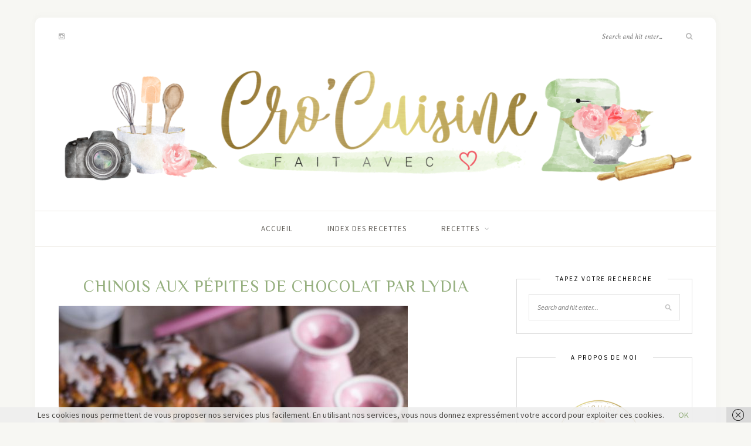

--- FILE ---
content_type: text/html; charset=UTF-8
request_url: https://cro-cuisine.fr/delicieux-chinois-vanille-aux-pepites-de-chocolat/dsc_0023/
body_size: 20240
content:
<!DOCTYPE html>
<html lang="fr-FR">
<head>

	<meta charset="UTF-8">
	<meta http-equiv="X-UA-Compatible" content="IE=edge">
	<meta name="viewport" content="width=device-width, initial-scale=1">

	<link rel="profile" href="http://gmpg.org/xfn/11" />
	
	<link rel="pingback" href="https://cro-cuisine.fr/xmlrpc.php" />

	<style>
#wpadminbar #wp-admin-bar-wccp_free_top_button .ab-icon:before {
	content: "\f160";
	color: #02CA02;
	top: 3px;
}
#wpadminbar #wp-admin-bar-wccp_free_top_button .ab-icon {
	transform: rotate(45deg);
}
</style>
<meta name='robots' content='index, follow, max-image-preview:large, max-snippet:-1, max-video-preview:-1' />

	<!-- This site is optimized with the Yoast SEO plugin v26.7 - https://yoast.com/wordpress/plugins/seo/ -->
	<title>chinois aux pépites de chocolat par lydia - Cuisine et Gourmandises</title>
	<link rel="canonical" href="https://cro-cuisine.fr/delicieux-chinois-vanille-aux-pepites-de-chocolat/dsc_0023/" />
	<meta property="og:locale" content="fr_FR" />
	<meta property="og:type" content="article" />
	<meta property="og:title" content="chinois aux pépites de chocolat par lydia - Cuisine et Gourmandises" />
	<meta property="og:url" content="https://cro-cuisine.fr/delicieux-chinois-vanille-aux-pepites-de-chocolat/dsc_0023/" />
	<meta property="og:site_name" content="Cuisine et Gourmandises" />
	<meta property="article:modified_time" content="2018-12-01T11:35:20+00:00" />
	<meta property="og:image" content="https://cro-cuisine.fr/delicieux-chinois-vanille-aux-pepites-de-chocolat/dsc_0023" />
	<meta property="og:image:width" content="686" />
	<meta property="og:image:height" content="1000" />
	<meta property="og:image:type" content="image/jpeg" />
	<meta name="twitter:card" content="summary_large_image" />
	<script type="application/ld+json" class="yoast-schema-graph">{"@context":"https://schema.org","@graph":[{"@type":"WebPage","@id":"https://cro-cuisine.fr/delicieux-chinois-vanille-aux-pepites-de-chocolat/dsc_0023/","url":"https://cro-cuisine.fr/delicieux-chinois-vanille-aux-pepites-de-chocolat/dsc_0023/","name":"chinois aux pépites de chocolat par lydia - Cuisine et Gourmandises","isPartOf":{"@id":"https://cro-cuisine.fr/#website"},"primaryImageOfPage":{"@id":"https://cro-cuisine.fr/delicieux-chinois-vanille-aux-pepites-de-chocolat/dsc_0023/#primaryimage"},"image":{"@id":"https://cro-cuisine.fr/delicieux-chinois-vanille-aux-pepites-de-chocolat/dsc_0023/#primaryimage"},"thumbnailUrl":"https://cro-cuisine.fr/wp-content/uploads/2018/02/DSC_0023.jpg","datePublished":"2018-02-22T16:08:09+00:00","dateModified":"2018-12-01T11:35:20+00:00","breadcrumb":{"@id":"https://cro-cuisine.fr/delicieux-chinois-vanille-aux-pepites-de-chocolat/dsc_0023/#breadcrumb"},"inLanguage":"fr-FR","potentialAction":[{"@type":"ReadAction","target":["https://cro-cuisine.fr/delicieux-chinois-vanille-aux-pepites-de-chocolat/dsc_0023/"]}]},{"@type":"ImageObject","inLanguage":"fr-FR","@id":"https://cro-cuisine.fr/delicieux-chinois-vanille-aux-pepites-de-chocolat/dsc_0023/#primaryimage","url":"https://cro-cuisine.fr/wp-content/uploads/2018/02/DSC_0023.jpg","contentUrl":"https://cro-cuisine.fr/wp-content/uploads/2018/02/DSC_0023.jpg","width":686,"height":1000},{"@type":"BreadcrumbList","@id":"https://cro-cuisine.fr/delicieux-chinois-vanille-aux-pepites-de-chocolat/dsc_0023/#breadcrumb","itemListElement":[{"@type":"ListItem","position":1,"name":"Home","item":"https://cro-cuisine.fr/"},{"@type":"ListItem","position":2,"name":"Délicieux chinois vanille aux pépites de chocolat","item":"https://cro-cuisine.fr/delicieux-chinois-vanille-aux-pepites-de-chocolat/"},{"@type":"ListItem","position":3,"name":"chinois aux pépites de chocolat par lydia"}]},{"@type":"WebSite","@id":"https://cro-cuisine.fr/#website","url":"https://cro-cuisine.fr/","name":"Cro&#039;Cuisine","description":"Photographie &amp; Gourmandises","publisher":{"@id":"https://cro-cuisine.fr/#/schema/person/ea7beed8521e157b70efadb022ee9392"},"potentialAction":[{"@type":"SearchAction","target":{"@type":"EntryPoint","urlTemplate":"https://cro-cuisine.fr/?s={search_term_string}"},"query-input":{"@type":"PropertyValueSpecification","valueRequired":true,"valueName":"search_term_string"}}],"inLanguage":"fr-FR"},{"@type":["Person","Organization"],"@id":"https://cro-cuisine.fr/#/schema/person/ea7beed8521e157b70efadb022ee9392","name":"lyly","image":{"@type":"ImageObject","inLanguage":"fr-FR","@id":"https://cro-cuisine.fr/#/schema/person/image/","url":"https://cro-cuisine.fr/wp-content/uploads/2018/02/DSC_0023.jpg","contentUrl":"https://cro-cuisine.fr/wp-content/uploads/2018/02/DSC_0023.jpg","width":686,"height":1000,"caption":"lyly"},"logo":{"@id":"https://cro-cuisine.fr/#/schema/person/image/"}}]}</script>
	<!-- / Yoast SEO plugin. -->


<link rel='dns-prefetch' href='//fonts.googleapis.com' />
<link rel="alternate" type="application/rss+xml" title="Cuisine et Gourmandises &raquo; Flux" href="https://cro-cuisine.fr/feed/" />
<link rel="alternate" type="application/rss+xml" title="Cuisine et Gourmandises &raquo; Flux des commentaires" href="https://cro-cuisine.fr/comments/feed/" />
<link rel="alternate" type="application/rss+xml" title="Cuisine et Gourmandises &raquo; chinois aux pépites de chocolat par lydia Flux des commentaires" href="https://cro-cuisine.fr/delicieux-chinois-vanille-aux-pepites-de-chocolat/dsc_0023/feed/" />
<link rel="alternate" title="oEmbed (JSON)" type="application/json+oembed" href="https://cro-cuisine.fr/wp-json/oembed/1.0/embed?url=https%3A%2F%2Fcro-cuisine.fr%2Fdelicieux-chinois-vanille-aux-pepites-de-chocolat%2Fdsc_0023%2F" />
<link rel="alternate" title="oEmbed (XML)" type="text/xml+oembed" href="https://cro-cuisine.fr/wp-json/oembed/1.0/embed?url=https%3A%2F%2Fcro-cuisine.fr%2Fdelicieux-chinois-vanille-aux-pepites-de-chocolat%2Fdsc_0023%2F&#038;format=xml" />
<style id='wp-img-auto-sizes-contain-inline-css' type='text/css'>
img:is([sizes=auto i],[sizes^="auto," i]){contain-intrinsic-size:3000px 1500px}
/*# sourceURL=wp-img-auto-sizes-contain-inline-css */
</style>
<style id='wp-emoji-styles-inline-css' type='text/css'>

	img.wp-smiley, img.emoji {
		display: inline !important;
		border: none !important;
		box-shadow: none !important;
		height: 1em !important;
		width: 1em !important;
		margin: 0 0.07em !important;
		vertical-align: -0.1em !important;
		background: none !important;
		padding: 0 !important;
	}
/*# sourceURL=wp-emoji-styles-inline-css */
</style>
<style id='wp-block-library-inline-css' type='text/css'>
:root{--wp-block-synced-color:#7a00df;--wp-block-synced-color--rgb:122,0,223;--wp-bound-block-color:var(--wp-block-synced-color);--wp-editor-canvas-background:#ddd;--wp-admin-theme-color:#007cba;--wp-admin-theme-color--rgb:0,124,186;--wp-admin-theme-color-darker-10:#006ba1;--wp-admin-theme-color-darker-10--rgb:0,107,160.5;--wp-admin-theme-color-darker-20:#005a87;--wp-admin-theme-color-darker-20--rgb:0,90,135;--wp-admin-border-width-focus:2px}@media (min-resolution:192dpi){:root{--wp-admin-border-width-focus:1.5px}}.wp-element-button{cursor:pointer}:root .has-very-light-gray-background-color{background-color:#eee}:root .has-very-dark-gray-background-color{background-color:#313131}:root .has-very-light-gray-color{color:#eee}:root .has-very-dark-gray-color{color:#313131}:root .has-vivid-green-cyan-to-vivid-cyan-blue-gradient-background{background:linear-gradient(135deg,#00d084,#0693e3)}:root .has-purple-crush-gradient-background{background:linear-gradient(135deg,#34e2e4,#4721fb 50%,#ab1dfe)}:root .has-hazy-dawn-gradient-background{background:linear-gradient(135deg,#faaca8,#dad0ec)}:root .has-subdued-olive-gradient-background{background:linear-gradient(135deg,#fafae1,#67a671)}:root .has-atomic-cream-gradient-background{background:linear-gradient(135deg,#fdd79a,#004a59)}:root .has-nightshade-gradient-background{background:linear-gradient(135deg,#330968,#31cdcf)}:root .has-midnight-gradient-background{background:linear-gradient(135deg,#020381,#2874fc)}:root{--wp--preset--font-size--normal:16px;--wp--preset--font-size--huge:42px}.has-regular-font-size{font-size:1em}.has-larger-font-size{font-size:2.625em}.has-normal-font-size{font-size:var(--wp--preset--font-size--normal)}.has-huge-font-size{font-size:var(--wp--preset--font-size--huge)}.has-text-align-center{text-align:center}.has-text-align-left{text-align:left}.has-text-align-right{text-align:right}.has-fit-text{white-space:nowrap!important}#end-resizable-editor-section{display:none}.aligncenter{clear:both}.items-justified-left{justify-content:flex-start}.items-justified-center{justify-content:center}.items-justified-right{justify-content:flex-end}.items-justified-space-between{justify-content:space-between}.screen-reader-text{border:0;clip-path:inset(50%);height:1px;margin:-1px;overflow:hidden;padding:0;position:absolute;width:1px;word-wrap:normal!important}.screen-reader-text:focus{background-color:#ddd;clip-path:none;color:#444;display:block;font-size:1em;height:auto;left:5px;line-height:normal;padding:15px 23px 14px;text-decoration:none;top:5px;width:auto;z-index:100000}html :where(.has-border-color){border-style:solid}html :where([style*=border-top-color]){border-top-style:solid}html :where([style*=border-right-color]){border-right-style:solid}html :where([style*=border-bottom-color]){border-bottom-style:solid}html :where([style*=border-left-color]){border-left-style:solid}html :where([style*=border-width]){border-style:solid}html :where([style*=border-top-width]){border-top-style:solid}html :where([style*=border-right-width]){border-right-style:solid}html :where([style*=border-bottom-width]){border-bottom-style:solid}html :where([style*=border-left-width]){border-left-style:solid}html :where(img[class*=wp-image-]){height:auto;max-width:100%}:where(figure){margin:0 0 1em}html :where(.is-position-sticky){--wp-admin--admin-bar--position-offset:var(--wp-admin--admin-bar--height,0px)}@media screen and (max-width:600px){html :where(.is-position-sticky){--wp-admin--admin-bar--position-offset:0px}}

/*# sourceURL=wp-block-library-inline-css */
</style><style id='wp-block-gallery-inline-css' type='text/css'>
.blocks-gallery-grid:not(.has-nested-images),.wp-block-gallery:not(.has-nested-images){display:flex;flex-wrap:wrap;list-style-type:none;margin:0;padding:0}.blocks-gallery-grid:not(.has-nested-images) .blocks-gallery-image,.blocks-gallery-grid:not(.has-nested-images) .blocks-gallery-item,.wp-block-gallery:not(.has-nested-images) .blocks-gallery-image,.wp-block-gallery:not(.has-nested-images) .blocks-gallery-item{display:flex;flex-direction:column;flex-grow:1;justify-content:center;margin:0 1em 1em 0;position:relative;width:calc(50% - 1em)}.blocks-gallery-grid:not(.has-nested-images) .blocks-gallery-image:nth-of-type(2n),.blocks-gallery-grid:not(.has-nested-images) .blocks-gallery-item:nth-of-type(2n),.wp-block-gallery:not(.has-nested-images) .blocks-gallery-image:nth-of-type(2n),.wp-block-gallery:not(.has-nested-images) .blocks-gallery-item:nth-of-type(2n){margin-right:0}.blocks-gallery-grid:not(.has-nested-images) .blocks-gallery-image figure,.blocks-gallery-grid:not(.has-nested-images) .blocks-gallery-item figure,.wp-block-gallery:not(.has-nested-images) .blocks-gallery-image figure,.wp-block-gallery:not(.has-nested-images) .blocks-gallery-item figure{align-items:flex-end;display:flex;height:100%;justify-content:flex-start;margin:0}.blocks-gallery-grid:not(.has-nested-images) .blocks-gallery-image img,.blocks-gallery-grid:not(.has-nested-images) .blocks-gallery-item img,.wp-block-gallery:not(.has-nested-images) .blocks-gallery-image img,.wp-block-gallery:not(.has-nested-images) .blocks-gallery-item img{display:block;height:auto;max-width:100%;width:auto}.blocks-gallery-grid:not(.has-nested-images) .blocks-gallery-image figcaption,.blocks-gallery-grid:not(.has-nested-images) .blocks-gallery-item figcaption,.wp-block-gallery:not(.has-nested-images) .blocks-gallery-image figcaption,.wp-block-gallery:not(.has-nested-images) .blocks-gallery-item figcaption{background:linear-gradient(0deg,#000000b3,#0000004d 70%,#0000);bottom:0;box-sizing:border-box;color:#fff;font-size:.8em;margin:0;max-height:100%;overflow:auto;padding:3em .77em .7em;position:absolute;text-align:center;width:100%;z-index:2}.blocks-gallery-grid:not(.has-nested-images) .blocks-gallery-image figcaption img,.blocks-gallery-grid:not(.has-nested-images) .blocks-gallery-item figcaption img,.wp-block-gallery:not(.has-nested-images) .blocks-gallery-image figcaption img,.wp-block-gallery:not(.has-nested-images) .blocks-gallery-item figcaption img{display:inline}.blocks-gallery-grid:not(.has-nested-images) figcaption,.wp-block-gallery:not(.has-nested-images) figcaption{flex-grow:1}.blocks-gallery-grid:not(.has-nested-images).is-cropped .blocks-gallery-image a,.blocks-gallery-grid:not(.has-nested-images).is-cropped .blocks-gallery-image img,.blocks-gallery-grid:not(.has-nested-images).is-cropped .blocks-gallery-item a,.blocks-gallery-grid:not(.has-nested-images).is-cropped .blocks-gallery-item img,.wp-block-gallery:not(.has-nested-images).is-cropped .blocks-gallery-image a,.wp-block-gallery:not(.has-nested-images).is-cropped .blocks-gallery-image img,.wp-block-gallery:not(.has-nested-images).is-cropped .blocks-gallery-item a,.wp-block-gallery:not(.has-nested-images).is-cropped .blocks-gallery-item img{flex:1;height:100%;object-fit:cover;width:100%}.blocks-gallery-grid:not(.has-nested-images).columns-1 .blocks-gallery-image,.blocks-gallery-grid:not(.has-nested-images).columns-1 .blocks-gallery-item,.wp-block-gallery:not(.has-nested-images).columns-1 .blocks-gallery-image,.wp-block-gallery:not(.has-nested-images).columns-1 .blocks-gallery-item{margin-right:0;width:100%}@media (min-width:600px){.blocks-gallery-grid:not(.has-nested-images).columns-3 .blocks-gallery-image,.blocks-gallery-grid:not(.has-nested-images).columns-3 .blocks-gallery-item,.wp-block-gallery:not(.has-nested-images).columns-3 .blocks-gallery-image,.wp-block-gallery:not(.has-nested-images).columns-3 .blocks-gallery-item{margin-right:1em;width:calc(33.33333% - .66667em)}.blocks-gallery-grid:not(.has-nested-images).columns-4 .blocks-gallery-image,.blocks-gallery-grid:not(.has-nested-images).columns-4 .blocks-gallery-item,.wp-block-gallery:not(.has-nested-images).columns-4 .blocks-gallery-image,.wp-block-gallery:not(.has-nested-images).columns-4 .blocks-gallery-item{margin-right:1em;width:calc(25% - .75em)}.blocks-gallery-grid:not(.has-nested-images).columns-5 .blocks-gallery-image,.blocks-gallery-grid:not(.has-nested-images).columns-5 .blocks-gallery-item,.wp-block-gallery:not(.has-nested-images).columns-5 .blocks-gallery-image,.wp-block-gallery:not(.has-nested-images).columns-5 .blocks-gallery-item{margin-right:1em;width:calc(20% - .8em)}.blocks-gallery-grid:not(.has-nested-images).columns-6 .blocks-gallery-image,.blocks-gallery-grid:not(.has-nested-images).columns-6 .blocks-gallery-item,.wp-block-gallery:not(.has-nested-images).columns-6 .blocks-gallery-image,.wp-block-gallery:not(.has-nested-images).columns-6 .blocks-gallery-item{margin-right:1em;width:calc(16.66667% - .83333em)}.blocks-gallery-grid:not(.has-nested-images).columns-7 .blocks-gallery-image,.blocks-gallery-grid:not(.has-nested-images).columns-7 .blocks-gallery-item,.wp-block-gallery:not(.has-nested-images).columns-7 .blocks-gallery-image,.wp-block-gallery:not(.has-nested-images).columns-7 .blocks-gallery-item{margin-right:1em;width:calc(14.28571% - .85714em)}.blocks-gallery-grid:not(.has-nested-images).columns-8 .blocks-gallery-image,.blocks-gallery-grid:not(.has-nested-images).columns-8 .blocks-gallery-item,.wp-block-gallery:not(.has-nested-images).columns-8 .blocks-gallery-image,.wp-block-gallery:not(.has-nested-images).columns-8 .blocks-gallery-item{margin-right:1em;width:calc(12.5% - .875em)}.blocks-gallery-grid:not(.has-nested-images).columns-1 .blocks-gallery-image:nth-of-type(1n),.blocks-gallery-grid:not(.has-nested-images).columns-1 .blocks-gallery-item:nth-of-type(1n),.blocks-gallery-grid:not(.has-nested-images).columns-2 .blocks-gallery-image:nth-of-type(2n),.blocks-gallery-grid:not(.has-nested-images).columns-2 .blocks-gallery-item:nth-of-type(2n),.blocks-gallery-grid:not(.has-nested-images).columns-3 .blocks-gallery-image:nth-of-type(3n),.blocks-gallery-grid:not(.has-nested-images).columns-3 .blocks-gallery-item:nth-of-type(3n),.blocks-gallery-grid:not(.has-nested-images).columns-4 .blocks-gallery-image:nth-of-type(4n),.blocks-gallery-grid:not(.has-nested-images).columns-4 .blocks-gallery-item:nth-of-type(4n),.blocks-gallery-grid:not(.has-nested-images).columns-5 .blocks-gallery-image:nth-of-type(5n),.blocks-gallery-grid:not(.has-nested-images).columns-5 .blocks-gallery-item:nth-of-type(5n),.blocks-gallery-grid:not(.has-nested-images).columns-6 .blocks-gallery-image:nth-of-type(6n),.blocks-gallery-grid:not(.has-nested-images).columns-6 .blocks-gallery-item:nth-of-type(6n),.blocks-gallery-grid:not(.has-nested-images).columns-7 .blocks-gallery-image:nth-of-type(7n),.blocks-gallery-grid:not(.has-nested-images).columns-7 .blocks-gallery-item:nth-of-type(7n),.blocks-gallery-grid:not(.has-nested-images).columns-8 .blocks-gallery-image:nth-of-type(8n),.blocks-gallery-grid:not(.has-nested-images).columns-8 .blocks-gallery-item:nth-of-type(8n),.wp-block-gallery:not(.has-nested-images).columns-1 .blocks-gallery-image:nth-of-type(1n),.wp-block-gallery:not(.has-nested-images).columns-1 .blocks-gallery-item:nth-of-type(1n),.wp-block-gallery:not(.has-nested-images).columns-2 .blocks-gallery-image:nth-of-type(2n),.wp-block-gallery:not(.has-nested-images).columns-2 .blocks-gallery-item:nth-of-type(2n),.wp-block-gallery:not(.has-nested-images).columns-3 .blocks-gallery-image:nth-of-type(3n),.wp-block-gallery:not(.has-nested-images).columns-3 .blocks-gallery-item:nth-of-type(3n),.wp-block-gallery:not(.has-nested-images).columns-4 .blocks-gallery-image:nth-of-type(4n),.wp-block-gallery:not(.has-nested-images).columns-4 .blocks-gallery-item:nth-of-type(4n),.wp-block-gallery:not(.has-nested-images).columns-5 .blocks-gallery-image:nth-of-type(5n),.wp-block-gallery:not(.has-nested-images).columns-5 .blocks-gallery-item:nth-of-type(5n),.wp-block-gallery:not(.has-nested-images).columns-6 .blocks-gallery-image:nth-of-type(6n),.wp-block-gallery:not(.has-nested-images).columns-6 .blocks-gallery-item:nth-of-type(6n),.wp-block-gallery:not(.has-nested-images).columns-7 .blocks-gallery-image:nth-of-type(7n),.wp-block-gallery:not(.has-nested-images).columns-7 .blocks-gallery-item:nth-of-type(7n),.wp-block-gallery:not(.has-nested-images).columns-8 .blocks-gallery-image:nth-of-type(8n),.wp-block-gallery:not(.has-nested-images).columns-8 .blocks-gallery-item:nth-of-type(8n){margin-right:0}}.blocks-gallery-grid:not(.has-nested-images) .blocks-gallery-image:last-child,.blocks-gallery-grid:not(.has-nested-images) .blocks-gallery-item:last-child,.wp-block-gallery:not(.has-nested-images) .blocks-gallery-image:last-child,.wp-block-gallery:not(.has-nested-images) .blocks-gallery-item:last-child{margin-right:0}.blocks-gallery-grid:not(.has-nested-images).alignleft,.blocks-gallery-grid:not(.has-nested-images).alignright,.wp-block-gallery:not(.has-nested-images).alignleft,.wp-block-gallery:not(.has-nested-images).alignright{max-width:420px;width:100%}.blocks-gallery-grid:not(.has-nested-images).aligncenter .blocks-gallery-item figure,.wp-block-gallery:not(.has-nested-images).aligncenter .blocks-gallery-item figure{justify-content:center}.wp-block-gallery:not(.is-cropped) .blocks-gallery-item{align-self:flex-start}figure.wp-block-gallery.has-nested-images{align-items:normal}.wp-block-gallery.has-nested-images figure.wp-block-image:not(#individual-image){margin:0;width:calc(50% - var(--wp--style--unstable-gallery-gap, 16px)/2)}.wp-block-gallery.has-nested-images figure.wp-block-image{box-sizing:border-box;display:flex;flex-direction:column;flex-grow:1;justify-content:center;max-width:100%;position:relative}.wp-block-gallery.has-nested-images figure.wp-block-image>a,.wp-block-gallery.has-nested-images figure.wp-block-image>div{flex-direction:column;flex-grow:1;margin:0}.wp-block-gallery.has-nested-images figure.wp-block-image img{display:block;height:auto;max-width:100%!important;width:auto}.wp-block-gallery.has-nested-images figure.wp-block-image figcaption,.wp-block-gallery.has-nested-images figure.wp-block-image:has(figcaption):before{bottom:0;left:0;max-height:100%;position:absolute;right:0}.wp-block-gallery.has-nested-images figure.wp-block-image:has(figcaption):before{backdrop-filter:blur(3px);content:"";height:100%;-webkit-mask-image:linear-gradient(0deg,#000 20%,#0000);mask-image:linear-gradient(0deg,#000 20%,#0000);max-height:40%;pointer-events:none}.wp-block-gallery.has-nested-images figure.wp-block-image figcaption{box-sizing:border-box;color:#fff;font-size:13px;margin:0;overflow:auto;padding:1em;text-align:center;text-shadow:0 0 1.5px #000}.wp-block-gallery.has-nested-images figure.wp-block-image figcaption::-webkit-scrollbar{height:12px;width:12px}.wp-block-gallery.has-nested-images figure.wp-block-image figcaption::-webkit-scrollbar-track{background-color:initial}.wp-block-gallery.has-nested-images figure.wp-block-image figcaption::-webkit-scrollbar-thumb{background-clip:padding-box;background-color:initial;border:3px solid #0000;border-radius:8px}.wp-block-gallery.has-nested-images figure.wp-block-image figcaption:focus-within::-webkit-scrollbar-thumb,.wp-block-gallery.has-nested-images figure.wp-block-image figcaption:focus::-webkit-scrollbar-thumb,.wp-block-gallery.has-nested-images figure.wp-block-image figcaption:hover::-webkit-scrollbar-thumb{background-color:#fffc}.wp-block-gallery.has-nested-images figure.wp-block-image figcaption{scrollbar-color:#0000 #0000;scrollbar-gutter:stable both-edges;scrollbar-width:thin}.wp-block-gallery.has-nested-images figure.wp-block-image figcaption:focus,.wp-block-gallery.has-nested-images figure.wp-block-image figcaption:focus-within,.wp-block-gallery.has-nested-images figure.wp-block-image figcaption:hover{scrollbar-color:#fffc #0000}.wp-block-gallery.has-nested-images figure.wp-block-image figcaption{will-change:transform}@media (hover:none){.wp-block-gallery.has-nested-images figure.wp-block-image figcaption{scrollbar-color:#fffc #0000}}.wp-block-gallery.has-nested-images figure.wp-block-image figcaption{background:linear-gradient(0deg,#0006,#0000)}.wp-block-gallery.has-nested-images figure.wp-block-image figcaption img{display:inline}.wp-block-gallery.has-nested-images figure.wp-block-image figcaption a{color:inherit}.wp-block-gallery.has-nested-images figure.wp-block-image.has-custom-border img{box-sizing:border-box}.wp-block-gallery.has-nested-images figure.wp-block-image.has-custom-border>a,.wp-block-gallery.has-nested-images figure.wp-block-image.has-custom-border>div,.wp-block-gallery.has-nested-images figure.wp-block-image.is-style-rounded>a,.wp-block-gallery.has-nested-images figure.wp-block-image.is-style-rounded>div{flex:1 1 auto}.wp-block-gallery.has-nested-images figure.wp-block-image.has-custom-border figcaption,.wp-block-gallery.has-nested-images figure.wp-block-image.is-style-rounded figcaption{background:none;color:inherit;flex:initial;margin:0;padding:10px 10px 9px;position:relative;text-shadow:none}.wp-block-gallery.has-nested-images figure.wp-block-image.has-custom-border:before,.wp-block-gallery.has-nested-images figure.wp-block-image.is-style-rounded:before{content:none}.wp-block-gallery.has-nested-images figcaption{flex-basis:100%;flex-grow:1;text-align:center}.wp-block-gallery.has-nested-images:not(.is-cropped) figure.wp-block-image:not(#individual-image){margin-bottom:auto;margin-top:0}.wp-block-gallery.has-nested-images.is-cropped figure.wp-block-image:not(#individual-image){align-self:inherit}.wp-block-gallery.has-nested-images.is-cropped figure.wp-block-image:not(#individual-image)>a,.wp-block-gallery.has-nested-images.is-cropped figure.wp-block-image:not(#individual-image)>div:not(.components-drop-zone){display:flex}.wp-block-gallery.has-nested-images.is-cropped figure.wp-block-image:not(#individual-image) a,.wp-block-gallery.has-nested-images.is-cropped figure.wp-block-image:not(#individual-image) img{flex:1 0 0%;height:100%;object-fit:cover;width:100%}.wp-block-gallery.has-nested-images.columns-1 figure.wp-block-image:not(#individual-image){width:100%}@media (min-width:600px){.wp-block-gallery.has-nested-images.columns-3 figure.wp-block-image:not(#individual-image){width:calc(33.33333% - var(--wp--style--unstable-gallery-gap, 16px)*.66667)}.wp-block-gallery.has-nested-images.columns-4 figure.wp-block-image:not(#individual-image){width:calc(25% - var(--wp--style--unstable-gallery-gap, 16px)*.75)}.wp-block-gallery.has-nested-images.columns-5 figure.wp-block-image:not(#individual-image){width:calc(20% - var(--wp--style--unstable-gallery-gap, 16px)*.8)}.wp-block-gallery.has-nested-images.columns-6 figure.wp-block-image:not(#individual-image){width:calc(16.66667% - var(--wp--style--unstable-gallery-gap, 16px)*.83333)}.wp-block-gallery.has-nested-images.columns-7 figure.wp-block-image:not(#individual-image){width:calc(14.28571% - var(--wp--style--unstable-gallery-gap, 16px)*.85714)}.wp-block-gallery.has-nested-images.columns-8 figure.wp-block-image:not(#individual-image){width:calc(12.5% - var(--wp--style--unstable-gallery-gap, 16px)*.875)}.wp-block-gallery.has-nested-images.columns-default figure.wp-block-image:not(#individual-image){width:calc(33.33% - var(--wp--style--unstable-gallery-gap, 16px)*.66667)}.wp-block-gallery.has-nested-images.columns-default figure.wp-block-image:not(#individual-image):first-child:nth-last-child(2),.wp-block-gallery.has-nested-images.columns-default figure.wp-block-image:not(#individual-image):first-child:nth-last-child(2)~figure.wp-block-image:not(#individual-image){width:calc(50% - var(--wp--style--unstable-gallery-gap, 16px)*.5)}.wp-block-gallery.has-nested-images.columns-default figure.wp-block-image:not(#individual-image):first-child:last-child{width:100%}}.wp-block-gallery.has-nested-images.alignleft,.wp-block-gallery.has-nested-images.alignright{max-width:420px;width:100%}.wp-block-gallery.has-nested-images.aligncenter{justify-content:center}
/*# sourceURL=https://cro-cuisine.fr/wp-includes/blocks/gallery/style.min.css */
</style>
<style id='global-styles-inline-css' type='text/css'>
:root{--wp--preset--aspect-ratio--square: 1;--wp--preset--aspect-ratio--4-3: 4/3;--wp--preset--aspect-ratio--3-4: 3/4;--wp--preset--aspect-ratio--3-2: 3/2;--wp--preset--aspect-ratio--2-3: 2/3;--wp--preset--aspect-ratio--16-9: 16/9;--wp--preset--aspect-ratio--9-16: 9/16;--wp--preset--color--black: #000000;--wp--preset--color--cyan-bluish-gray: #abb8c3;--wp--preset--color--white: #ffffff;--wp--preset--color--pale-pink: #f78da7;--wp--preset--color--vivid-red: #cf2e2e;--wp--preset--color--luminous-vivid-orange: #ff6900;--wp--preset--color--luminous-vivid-amber: #fcb900;--wp--preset--color--light-green-cyan: #7bdcb5;--wp--preset--color--vivid-green-cyan: #00d084;--wp--preset--color--pale-cyan-blue: #8ed1fc;--wp--preset--color--vivid-cyan-blue: #0693e3;--wp--preset--color--vivid-purple: #9b51e0;--wp--preset--gradient--vivid-cyan-blue-to-vivid-purple: linear-gradient(135deg,rgb(6,147,227) 0%,rgb(155,81,224) 100%);--wp--preset--gradient--light-green-cyan-to-vivid-green-cyan: linear-gradient(135deg,rgb(122,220,180) 0%,rgb(0,208,130) 100%);--wp--preset--gradient--luminous-vivid-amber-to-luminous-vivid-orange: linear-gradient(135deg,rgb(252,185,0) 0%,rgb(255,105,0) 100%);--wp--preset--gradient--luminous-vivid-orange-to-vivid-red: linear-gradient(135deg,rgb(255,105,0) 0%,rgb(207,46,46) 100%);--wp--preset--gradient--very-light-gray-to-cyan-bluish-gray: linear-gradient(135deg,rgb(238,238,238) 0%,rgb(169,184,195) 100%);--wp--preset--gradient--cool-to-warm-spectrum: linear-gradient(135deg,rgb(74,234,220) 0%,rgb(151,120,209) 20%,rgb(207,42,186) 40%,rgb(238,44,130) 60%,rgb(251,105,98) 80%,rgb(254,248,76) 100%);--wp--preset--gradient--blush-light-purple: linear-gradient(135deg,rgb(255,206,236) 0%,rgb(152,150,240) 100%);--wp--preset--gradient--blush-bordeaux: linear-gradient(135deg,rgb(254,205,165) 0%,rgb(254,45,45) 50%,rgb(107,0,62) 100%);--wp--preset--gradient--luminous-dusk: linear-gradient(135deg,rgb(255,203,112) 0%,rgb(199,81,192) 50%,rgb(65,88,208) 100%);--wp--preset--gradient--pale-ocean: linear-gradient(135deg,rgb(255,245,203) 0%,rgb(182,227,212) 50%,rgb(51,167,181) 100%);--wp--preset--gradient--electric-grass: linear-gradient(135deg,rgb(202,248,128) 0%,rgb(113,206,126) 100%);--wp--preset--gradient--midnight: linear-gradient(135deg,rgb(2,3,129) 0%,rgb(40,116,252) 100%);--wp--preset--font-size--small: 13px;--wp--preset--font-size--medium: 20px;--wp--preset--font-size--large: 36px;--wp--preset--font-size--x-large: 42px;--wp--preset--spacing--20: 0.44rem;--wp--preset--spacing--30: 0.67rem;--wp--preset--spacing--40: 1rem;--wp--preset--spacing--50: 1.5rem;--wp--preset--spacing--60: 2.25rem;--wp--preset--spacing--70: 3.38rem;--wp--preset--spacing--80: 5.06rem;--wp--preset--shadow--natural: 6px 6px 9px rgba(0, 0, 0, 0.2);--wp--preset--shadow--deep: 12px 12px 50px rgba(0, 0, 0, 0.4);--wp--preset--shadow--sharp: 6px 6px 0px rgba(0, 0, 0, 0.2);--wp--preset--shadow--outlined: 6px 6px 0px -3px rgb(255, 255, 255), 6px 6px rgb(0, 0, 0);--wp--preset--shadow--crisp: 6px 6px 0px rgb(0, 0, 0);}:where(.is-layout-flex){gap: 0.5em;}:where(.is-layout-grid){gap: 0.5em;}body .is-layout-flex{display: flex;}.is-layout-flex{flex-wrap: wrap;align-items: center;}.is-layout-flex > :is(*, div){margin: 0;}body .is-layout-grid{display: grid;}.is-layout-grid > :is(*, div){margin: 0;}:where(.wp-block-columns.is-layout-flex){gap: 2em;}:where(.wp-block-columns.is-layout-grid){gap: 2em;}:where(.wp-block-post-template.is-layout-flex){gap: 1.25em;}:where(.wp-block-post-template.is-layout-grid){gap: 1.25em;}.has-black-color{color: var(--wp--preset--color--black) !important;}.has-cyan-bluish-gray-color{color: var(--wp--preset--color--cyan-bluish-gray) !important;}.has-white-color{color: var(--wp--preset--color--white) !important;}.has-pale-pink-color{color: var(--wp--preset--color--pale-pink) !important;}.has-vivid-red-color{color: var(--wp--preset--color--vivid-red) !important;}.has-luminous-vivid-orange-color{color: var(--wp--preset--color--luminous-vivid-orange) !important;}.has-luminous-vivid-amber-color{color: var(--wp--preset--color--luminous-vivid-amber) !important;}.has-light-green-cyan-color{color: var(--wp--preset--color--light-green-cyan) !important;}.has-vivid-green-cyan-color{color: var(--wp--preset--color--vivid-green-cyan) !important;}.has-pale-cyan-blue-color{color: var(--wp--preset--color--pale-cyan-blue) !important;}.has-vivid-cyan-blue-color{color: var(--wp--preset--color--vivid-cyan-blue) !important;}.has-vivid-purple-color{color: var(--wp--preset--color--vivid-purple) !important;}.has-black-background-color{background-color: var(--wp--preset--color--black) !important;}.has-cyan-bluish-gray-background-color{background-color: var(--wp--preset--color--cyan-bluish-gray) !important;}.has-white-background-color{background-color: var(--wp--preset--color--white) !important;}.has-pale-pink-background-color{background-color: var(--wp--preset--color--pale-pink) !important;}.has-vivid-red-background-color{background-color: var(--wp--preset--color--vivid-red) !important;}.has-luminous-vivid-orange-background-color{background-color: var(--wp--preset--color--luminous-vivid-orange) !important;}.has-luminous-vivid-amber-background-color{background-color: var(--wp--preset--color--luminous-vivid-amber) !important;}.has-light-green-cyan-background-color{background-color: var(--wp--preset--color--light-green-cyan) !important;}.has-vivid-green-cyan-background-color{background-color: var(--wp--preset--color--vivid-green-cyan) !important;}.has-pale-cyan-blue-background-color{background-color: var(--wp--preset--color--pale-cyan-blue) !important;}.has-vivid-cyan-blue-background-color{background-color: var(--wp--preset--color--vivid-cyan-blue) !important;}.has-vivid-purple-background-color{background-color: var(--wp--preset--color--vivid-purple) !important;}.has-black-border-color{border-color: var(--wp--preset--color--black) !important;}.has-cyan-bluish-gray-border-color{border-color: var(--wp--preset--color--cyan-bluish-gray) !important;}.has-white-border-color{border-color: var(--wp--preset--color--white) !important;}.has-pale-pink-border-color{border-color: var(--wp--preset--color--pale-pink) !important;}.has-vivid-red-border-color{border-color: var(--wp--preset--color--vivid-red) !important;}.has-luminous-vivid-orange-border-color{border-color: var(--wp--preset--color--luminous-vivid-orange) !important;}.has-luminous-vivid-amber-border-color{border-color: var(--wp--preset--color--luminous-vivid-amber) !important;}.has-light-green-cyan-border-color{border-color: var(--wp--preset--color--light-green-cyan) !important;}.has-vivid-green-cyan-border-color{border-color: var(--wp--preset--color--vivid-green-cyan) !important;}.has-pale-cyan-blue-border-color{border-color: var(--wp--preset--color--pale-cyan-blue) !important;}.has-vivid-cyan-blue-border-color{border-color: var(--wp--preset--color--vivid-cyan-blue) !important;}.has-vivid-purple-border-color{border-color: var(--wp--preset--color--vivid-purple) !important;}.has-vivid-cyan-blue-to-vivid-purple-gradient-background{background: var(--wp--preset--gradient--vivid-cyan-blue-to-vivid-purple) !important;}.has-light-green-cyan-to-vivid-green-cyan-gradient-background{background: var(--wp--preset--gradient--light-green-cyan-to-vivid-green-cyan) !important;}.has-luminous-vivid-amber-to-luminous-vivid-orange-gradient-background{background: var(--wp--preset--gradient--luminous-vivid-amber-to-luminous-vivid-orange) !important;}.has-luminous-vivid-orange-to-vivid-red-gradient-background{background: var(--wp--preset--gradient--luminous-vivid-orange-to-vivid-red) !important;}.has-very-light-gray-to-cyan-bluish-gray-gradient-background{background: var(--wp--preset--gradient--very-light-gray-to-cyan-bluish-gray) !important;}.has-cool-to-warm-spectrum-gradient-background{background: var(--wp--preset--gradient--cool-to-warm-spectrum) !important;}.has-blush-light-purple-gradient-background{background: var(--wp--preset--gradient--blush-light-purple) !important;}.has-blush-bordeaux-gradient-background{background: var(--wp--preset--gradient--blush-bordeaux) !important;}.has-luminous-dusk-gradient-background{background: var(--wp--preset--gradient--luminous-dusk) !important;}.has-pale-ocean-gradient-background{background: var(--wp--preset--gradient--pale-ocean) !important;}.has-electric-grass-gradient-background{background: var(--wp--preset--gradient--electric-grass) !important;}.has-midnight-gradient-background{background: var(--wp--preset--gradient--midnight) !important;}.has-small-font-size{font-size: var(--wp--preset--font-size--small) !important;}.has-medium-font-size{font-size: var(--wp--preset--font-size--medium) !important;}.has-large-font-size{font-size: var(--wp--preset--font-size--large) !important;}.has-x-large-font-size{font-size: var(--wp--preset--font-size--x-large) !important;}
/*# sourceURL=global-styles-inline-css */
</style>
<style id='core-block-supports-inline-css' type='text/css'>
.wp-block-gallery.wp-block-gallery-1{--wp--style--unstable-gallery-gap:var( --wp--style--gallery-gap-default, var( --gallery-block--gutter-size, var( --wp--style--block-gap, 0.5em ) ) );gap:var( --wp--style--gallery-gap-default, var( --gallery-block--gutter-size, var( --wp--style--block-gap, 0.5em ) ) );}
/*# sourceURL=core-block-supports-inline-css */
</style>

<style id='classic-theme-styles-inline-css' type='text/css'>
/*! This file is auto-generated */
.wp-block-button__link{color:#fff;background-color:#32373c;border-radius:9999px;box-shadow:none;text-decoration:none;padding:calc(.667em + 2px) calc(1.333em + 2px);font-size:1.125em}.wp-block-file__button{background:#32373c;color:#fff;text-decoration:none}
/*# sourceURL=/wp-includes/css/classic-themes.min.css */
</style>
<link rel='stylesheet' id='ppress-frontend-css' href='https://cro-cuisine.fr/wp-content/plugins/wp-user-avatar/assets/css/frontend.min.css?ver=4.16.8' type='text/css' media='all' />
<link rel='stylesheet' id='ppress-flatpickr-css' href='https://cro-cuisine.fr/wp-content/plugins/wp-user-avatar/assets/flatpickr/flatpickr.min.css?ver=4.16.8' type='text/css' media='all' />
<link rel='stylesheet' id='ppress-select2-css' href='https://cro-cuisine.fr/wp-content/plugins/wp-user-avatar/assets/select2/select2.min.css?ver=6.9' type='text/css' media='all' />
<link rel='stylesheet' id='sprout_spoon_style-css' href='https://cro-cuisine.fr/wp-content/themes/sprout-spoon/style.css?ver=6.9' type='text/css' media='all' />
<link rel='stylesheet' id='fontawesome-css-css' href='https://cro-cuisine.fr/wp-content/themes/sprout-spoon/css/font-awesome.min.css?ver=6.9' type='text/css' media='all' />
<link rel='stylesheet' id='bxslider-css-css' href='https://cro-cuisine.fr/wp-content/themes/sprout-spoon/css/jquery.bxslider.css?ver=6.9' type='text/css' media='all' />
<link rel='stylesheet' id='sprout_spoon_respon-css' href='https://cro-cuisine.fr/wp-content/themes/sprout-spoon/css/responsive.css?ver=6.9' type='text/css' media='all' />
<link rel='stylesheet' id='solopine-fonts-css' href='//fonts.googleapis.com/css?family=Source+Sans+Pro%3A400%2C600%2C700%2C400italic%2C700italic%7CCrimson+Text%3A400%2C700%2C700italic%2C400italic%26subset%3Dlatin%2Clatin-ext&#038;ver=1.0.0' type='text/css' media='all' />
<script type="text/javascript" src="https://cro-cuisine.fr/wp-includes/js/jquery/jquery.min.js?ver=3.7.1" id="jquery-core-js"></script>
<script type="text/javascript" src="https://cro-cuisine.fr/wp-includes/js/jquery/jquery-migrate.min.js?ver=3.4.1" id="jquery-migrate-js"></script>
<script type="text/javascript" src="https://cro-cuisine.fr/wp-content/plugins/wp-user-avatar/assets/flatpickr/flatpickr.min.js?ver=4.16.8" id="ppress-flatpickr-js"></script>
<script type="text/javascript" src="https://cro-cuisine.fr/wp-content/plugins/wp-user-avatar/assets/select2/select2.min.js?ver=4.16.8" id="ppress-select2-js"></script>
<link rel="https://api.w.org/" href="https://cro-cuisine.fr/wp-json/" /><link rel="alternate" title="JSON" type="application/json" href="https://cro-cuisine.fr/wp-json/wp/v2/media/2021" /><link rel="EditURI" type="application/rsd+xml" title="RSD" href="https://cro-cuisine.fr/xmlrpc.php?rsd" />
<meta name="generator" content="WordPress 6.9" />
<link rel='shortlink' href='https://cro-cuisine.fr/?p=2021' />
	<link rel="preconnect" href="https://fonts.googleapis.com">
	<link rel="preconnect" href="https://fonts.gstatic.com">
	<link href='https://fonts.googleapis.com/css2?display=swap&family=Snippet&family=El+Messiri&family=Patrick+Hand+SC&family=Lemonada:wght@300&family=Ledger&family=Lusitana' rel='stylesheet'>    <style type="text/css">
	
		.sp-recipe, .recipe-overview, .recipe-ingredients, .recipe-notes { border-color:#dddddd; }		.post-entry .recipe-overview h2 { color:#95af7e; }		.recipe-overview .recipe-meta, .recipe-overview .recipe-meta span i { color:#7c7c7c; }		.post-entry .recipe-title { color:#95af7e; }		.recipe-ingredients ul li { color:#4c4a47; }		.recipe-ingredients ul li:nth-child(odd) { background:#f4f4f4; }		.post-entry .step-content p { color:#4c4a47; }		.step span.step-number { background:#95af7e; }				.post-entry .recipe-notes p { color:#95af7e; }												.recipe-overview a.sp-print:hover { color:#ffffff; }		
    </style>
    <script id="wpcp_disable_selection" type="text/javascript">
var image_save_msg='You are not allowed to save images!';
	var no_menu_msg='Context Menu disabled!';
	var smessage = "Contenu protégé !!!";

function disableEnterKey(e)
{
	var elemtype = e.target.tagName;
	
	elemtype = elemtype.toUpperCase();
	
	if (elemtype == "TEXT" || elemtype == "TEXTAREA" || elemtype == "INPUT" || elemtype == "PASSWORD" || elemtype == "SELECT" || elemtype == "OPTION" || elemtype == "EMBED")
	{
		elemtype = 'TEXT';
	}
	
	if (e.ctrlKey){
     var key;
     if(window.event)
          key = window.event.keyCode;     //IE
     else
          key = e.which;     //firefox (97)
    //if (key != 17) alert(key);
     if (elemtype!= 'TEXT' && (key == 97 || key == 65 || key == 67 || key == 99 || key == 88 || key == 120 || key == 26 || key == 85  || key == 86 || key == 83 || key == 43 || key == 73))
     {
		if(wccp_free_iscontenteditable(e)) return true;
		show_wpcp_message('You are not allowed to copy content or view source');
		return false;
     }else
     	return true;
     }
}


/*For contenteditable tags*/
function wccp_free_iscontenteditable(e)
{
	var e = e || window.event; // also there is no e.target property in IE. instead IE uses window.event.srcElement
  	
	var target = e.target || e.srcElement;

	var elemtype = e.target.nodeName;
	
	elemtype = elemtype.toUpperCase();
	
	var iscontenteditable = "false";
		
	if(typeof target.getAttribute!="undefined" ) iscontenteditable = target.getAttribute("contenteditable"); // Return true or false as string
	
	var iscontenteditable2 = false;
	
	if(typeof target.isContentEditable!="undefined" ) iscontenteditable2 = target.isContentEditable; // Return true or false as boolean

	if(target.parentElement.isContentEditable) iscontenteditable2 = true;
	
	if (iscontenteditable == "true" || iscontenteditable2 == true)
	{
		if(typeof target.style!="undefined" ) target.style.cursor = "text";
		
		return true;
	}
}

////////////////////////////////////
function disable_copy(e)
{	
	var e = e || window.event; // also there is no e.target property in IE. instead IE uses window.event.srcElement
	
	var elemtype = e.target.tagName;
	
	elemtype = elemtype.toUpperCase();
	
	if (elemtype == "TEXT" || elemtype == "TEXTAREA" || elemtype == "INPUT" || elemtype == "PASSWORD" || elemtype == "SELECT" || elemtype == "OPTION" || elemtype == "EMBED")
	{
		elemtype = 'TEXT';
	}
	
	if(wccp_free_iscontenteditable(e)) return true;
	
	var isSafari = /Safari/.test(navigator.userAgent) && /Apple Computer/.test(navigator.vendor);
	
	var checker_IMG = '';
	if (elemtype == "IMG" && checker_IMG == 'checked' && e.detail >= 2) {show_wpcp_message(alertMsg_IMG);return false;}
	if (elemtype != "TEXT")
	{
		if (smessage !== "" && e.detail == 2)
			show_wpcp_message(smessage);
		
		if (isSafari)
			return true;
		else
			return false;
	}	
}

//////////////////////////////////////////
function disable_copy_ie()
{
	var e = e || window.event;
	var elemtype = window.event.srcElement.nodeName;
	elemtype = elemtype.toUpperCase();
	if(wccp_free_iscontenteditable(e)) return true;
	if (elemtype == "IMG") {show_wpcp_message(alertMsg_IMG);return false;}
	if (elemtype != "TEXT" && elemtype != "TEXTAREA" && elemtype != "INPUT" && elemtype != "PASSWORD" && elemtype != "SELECT" && elemtype != "OPTION" && elemtype != "EMBED")
	{
		return false;
	}
}	
function reEnable()
{
	return true;
}
document.onkeydown = disableEnterKey;
document.onselectstart = disable_copy_ie;
if(navigator.userAgent.indexOf('MSIE')==-1)
{
	document.onmousedown = disable_copy;
	document.onclick = reEnable;
}
function disableSelection(target)
{
    //For IE This code will work
    if (typeof target.onselectstart!="undefined")
    target.onselectstart = disable_copy_ie;
    
    //For Firefox This code will work
    else if (typeof target.style.MozUserSelect!="undefined")
    {target.style.MozUserSelect="none";}
    
    //All other  (ie: Opera) This code will work
    else
    target.onmousedown=function(){return false}
    target.style.cursor = "default";
}
//Calling the JS function directly just after body load
window.onload = function(){disableSelection(document.body);};

//////////////////special for safari Start////////////////
var onlongtouch;
var timer;
var touchduration = 1000; //length of time we want the user to touch before we do something

var elemtype = "";
function touchstart(e) {
	var e = e || window.event;
  // also there is no e.target property in IE.
  // instead IE uses window.event.srcElement
  	var target = e.target || e.srcElement;
	
	elemtype = window.event.srcElement.nodeName;
	
	elemtype = elemtype.toUpperCase();
	
	if(!wccp_pro_is_passive()) e.preventDefault();
	if (!timer) {
		timer = setTimeout(onlongtouch, touchduration);
	}
}

function touchend() {
    //stops short touches from firing the event
    if (timer) {
        clearTimeout(timer);
        timer = null;
    }
	onlongtouch();
}

onlongtouch = function(e) { //this will clear the current selection if anything selected
	
	if (elemtype != "TEXT" && elemtype != "TEXTAREA" && elemtype != "INPUT" && elemtype != "PASSWORD" && elemtype != "SELECT" && elemtype != "EMBED" && elemtype != "OPTION")	
	{
		if (window.getSelection) {
			if (window.getSelection().empty) {  // Chrome
			window.getSelection().empty();
			} else if (window.getSelection().removeAllRanges) {  // Firefox
			window.getSelection().removeAllRanges();
			}
		} else if (document.selection) {  // IE?
			document.selection.empty();
		}
		return false;
	}
};

document.addEventListener("DOMContentLoaded", function(event) { 
    window.addEventListener("touchstart", touchstart, false);
    window.addEventListener("touchend", touchend, false);
});

function wccp_pro_is_passive() {

  var cold = false,
  hike = function() {};

  try {
	  const object1 = {};
  var aid = Object.defineProperty(object1, 'passive', {
  get() {cold = true}
  });
  window.addEventListener('test', hike, aid);
  window.removeEventListener('test', hike, aid);
  } catch (e) {}

  return cold;
}
/*special for safari End*/
</script>
<script id="wpcp_disable_Right_Click" type="text/javascript">
document.ondragstart = function() { return false;}
	function nocontext(e) {
	   return false;
	}
	document.oncontextmenu = nocontext;
</script>
<!-- Analytics by WP Statistics - https://wp-statistics.com -->
    <style type="text/css">
	
		#header { padding-top:-3px; padding-bottom:3px; }
														
		#wrapper { margin-top:px; }				#wrapper { border-radius:px; }
		#header { border-radius:px px 0 0; }
						
												
						
						
		#navigation { background-color:#ffffff; }		#navigation { border-color:#eae8e0; }		#nav-wrapper .menu li a { color:#65625d; }		#nav-wrapper .menu li.current-menu-item a, #nav-wrapper .menu li > a:hover { color:#444444 }						#nav-wrapper .menu .sub-menu, #nav-wrapper .menu .children, #nav-wrapper ul.menu ul a, #nav-wrapper .menu ul ul a { border-color:#e5e5e5 ; }				#nav-wrapper ul.menu ul a:hover, #nav-wrapper .menu ul ul a:hover { background:#f7f7f7 ; }				
																		
		.feat-overlay { background-color:rgba(0,0,0,0.3); }				.feat-inner h2 a { color:#ffffff; }		.feat-inner .cat a { color:#ffffff; }		.feat-inner .cat span { color:#e5e5e5; }		
		.widget, .widget-title:before, .widget-title:after { border-color:#dddddd; }		.widget-title { color:#000000; }						
		#footer-social a { color:#58ce6e; }		#footer-social a:hover { color:#82bf94; }		#footer-copyright p { color:#5e5e5e; }		.to-top { color:#e2005a; }		
		.post-header h2 a, .post-header h1 { color:#95af7e; }		.post-header .cat a { color:#dd9f9f; }										.post-share a:hover { color:#000000; }						.post-tags a, .widget .tagcloud a { background:#f2f2f2; }		.post-tags a, .widget .tagcloud a { color:#aaaaaa; }						
		.subscribe-box { background:#95af7e; }		.subscribe-box h4 { color:#95af7e; }		.subscribe-box p { color:#95af7e; }				.subscribe-box ::-webkit-input-placeholder, .subscribe-box input { color:#95af7e; }										
		.archive-box { background:#ffffff; }				.archive-box span { color:#999999; }		.archive-box h1 { color:#000000; }		
						
				
    </style>
    <link rel="icon" href="https://cro-cuisine.fr/wp-content/uploads/2017/01/cropped-CroCuisineByLydia-5-32x32.png" sizes="32x32" />
<link rel="icon" href="https://cro-cuisine.fr/wp-content/uploads/2017/01/cropped-CroCuisineByLydia-5-192x192.png" sizes="192x192" />
<link rel="apple-touch-icon" href="https://cro-cuisine.fr/wp-content/uploads/2017/01/cropped-CroCuisineByLydia-5-180x180.png" />
<meta name="msapplication-TileImage" content="https://cro-cuisine.fr/wp-content/uploads/2017/01/cropped-CroCuisineByLydia-5-270x270.png" />
	<style id="egf-frontend-styles" type="text/css">
		p {font-family: 'Snippet', sans-serif;font-size: 17px;font-style: normal;font-weight: 400;line-height: 1.4;} h1 {font-family: 'El Messiri', sans-serif;font-size: 10px;font-style: normal;font-weight: 400;letter-spacing: 1px;line-height: 0.8;padding-top: 13px;text-transform: uppercase;} h2 {font-family: 'Patrick Hand SC', sans-serif;font-size: 10px;font-style: normal;font-weight: 400;letter-spacing: -1px;line-height: 1;} h3 {font-family: 'Lemonada', sans-serif;font-style: normal;font-weight: 300;text-decoration: none;text-transform: uppercase;} h4 {font-family: 'Snippet', sans-serif;font-style: normal;font-weight: 400;text-decoration: none;} h5 {font-family: 'Ledger', sans-serif;font-style: normal;font-weight: 400;} h6 {font-family: 'Lusitana', sans-serif;font-style: normal;font-weight: 400;} <span itemprop="recipeIngredient">Quelques feuilles de basilic (Facultatif selon les goûts) </span> {} 	</style>
		
</head>

<body class="attachment wp-singular attachment-template-default single single-attachment postid-2021 attachmentid-2021 attachment-jpeg wp-theme-sprout-spoon none">
	
	<div id="wrapper">
	
		<header id="header">
		
			<div class="container">
				
								<div id="top-social">
															<a href="http://instagram.com/@cro.cuisine" target="_blank"><i class="fa fa-instagram"></i></a>																																																						</div>
								
				<div id="logo">
											
													<h2><a href="https://cro-cuisine.fr/"><img src="https://cro-cuisine.fr/wp-content/uploads/2018/02/Sans-titre.png" alt="Cuisine et Gourmandises" /></a></h2>
												
									</div>
				
								<div id="top-search">
					<form role="search" method="get" id="searchform" action="https://cro-cuisine.fr/">
		<input type="text" placeholder="Search and hit enter..." name="s" id="s" />
		<i class="fa fa-search"></i>
</form>				</div>
							
			</div>
		
		</header>
		
		<nav id="navigation">
			
			<div class="container">
				
				<div id="nav-wrapper">
					<ul id="menu-recettes" class="menu"><li id="menu-item-763" class="menu-item menu-item-type-custom menu-item-object-custom menu-item-home menu-item-763"><a href="https://cro-cuisine.fr">Accueil</a></li>
<li id="menu-item-4366" class="menu-item menu-item-type-post_type menu-item-object-page menu-item-4366"><a href="https://cro-cuisine.fr/index-des-recettes/">Index des recettes</a></li>
<li id="menu-item-1279" class="menu-item menu-item-type-taxonomy menu-item-object-category menu-item-has-children menu-item-1279"><a href="https://cro-cuisine.fr/recettes/recettes/">Recettes</a>
<ul class="sub-menu">
	<li id="menu-item-971" class="menu-item menu-item-type-taxonomy menu-item-object-category menu-item-has-children menu-item-971"><a href="https://cro-cuisine.fr/recettes/recettes-cuisine-au-quotidien/">Cuisine au quotidien</a>
	<ul class="sub-menu">
		<li id="menu-item-1486" class="menu-item menu-item-type-taxonomy menu-item-object-category menu-item-1486"><a href="https://cro-cuisine.fr/recettes/veloutes-soupes/">Veloutés/soupes</a></li>
		<li id="menu-item-1214" class="menu-item menu-item-type-taxonomy menu-item-object-category menu-item-1214"><a href="https://cro-cuisine.fr/recettes/salades-et-entrees/">Salades et entrées</a></li>
		<li id="menu-item-765" class="menu-item menu-item-type-taxonomy menu-item-object-category menu-item-765"><a href="https://cro-cuisine.fr/recettes/assaisonnements/">Assaisonnements</a></li>
		<li id="menu-item-1832" class="menu-item menu-item-type-taxonomy menu-item-object-category menu-item-1832"><a href="https://cro-cuisine.fr/recettes/sauces/">Sauces</a></li>
		<li id="menu-item-1617" class="menu-item menu-item-type-taxonomy menu-item-object-category menu-item-1617"><a href="https://cro-cuisine.fr/recettes/plat-de-pates/">Plat de pâtes</a></li>
		<li id="menu-item-1179" class="menu-item menu-item-type-taxonomy menu-item-object-category menu-item-1179"><a href="https://cro-cuisine.fr/recettes/gratins/">Gratins</a></li>
		<li id="menu-item-972" class="menu-item menu-item-type-taxonomy menu-item-object-category menu-item-972"><a href="https://cro-cuisine.fr/recettes/recettes-quiches-salees/">Tartes salées</a></li>
		<li id="menu-item-1425" class="menu-item menu-item-type-taxonomy menu-item-object-category menu-item-1425"><a href="https://cro-cuisine.fr/recettes/pizzeria/">Pizzeria</a></li>
		<li id="menu-item-2487" class="menu-item menu-item-type-taxonomy menu-item-object-category menu-item-2487"><a href="https://cro-cuisine.fr/recettes/fast-food-home/">Fast-food home</a></li>
		<li id="menu-item-2378" class="menu-item menu-item-type-taxonomy menu-item-object-category menu-item-2378"><a href="https://cro-cuisine.fr/recettes/sandwicherie/">Sandwicherie</a></li>
		<li id="menu-item-1148" class="menu-item menu-item-type-taxonomy menu-item-object-category menu-item-1148"><a href="https://cro-cuisine.fr/recettes/cuisine-du-monde/">Cuisine du monde</a></li>
		<li id="menu-item-2302" class="menu-item menu-item-type-taxonomy menu-item-object-category menu-item-2302"><a href="https://cro-cuisine.fr/recettes/ramadan/">Ramadan</a></li>
	</ul>
</li>
	<li id="menu-item-1064" class="menu-item menu-item-type-taxonomy menu-item-object-category menu-item-has-children menu-item-1064"><a href="https://cro-cuisine.fr/recettes/boulangerie-petit-dejeuner/">Boulangerie / Petit déjeuner</a>
	<ul class="sub-menu">
		<li id="menu-item-2570" class="menu-item menu-item-type-taxonomy menu-item-object-category menu-item-2570"><a href="https://cro-cuisine.fr/recettes/cest-lheure-du-goute/">C&rsquo;est l&rsquo;heure du goûter</a></li>
		<li id="menu-item-918" class="menu-item menu-item-type-taxonomy menu-item-object-category menu-item-918"><a href="https://cro-cuisine.fr/recettes/tarte-sucree/">Tartes sucrées</a></li>
		<li id="menu-item-1412" class="menu-item menu-item-type-taxonomy menu-item-object-category menu-item-1412"><a href="https://cro-cuisine.fr/recettes/creme-verrines-pate-a-tartiner/">Crèmes dessert/Verrines/Pâte à tartiner</a></li>
		<li id="menu-item-817" class="menu-item menu-item-type-taxonomy menu-item-object-category menu-item-817"><a href="https://cro-cuisine.fr/recettes/biscuits/">Biscuiteries</a></li>
		<li id="menu-item-1519" class="menu-item menu-item-type-taxonomy menu-item-object-category menu-item-1519"><a href="https://cro-cuisine.fr/recettes/entremets/">Entremets</a></li>
		<li id="menu-item-7027" class="menu-item menu-item-type-taxonomy menu-item-object-category menu-item-7027"><a href="https://cro-cuisine.fr/recettes/buches-de-noel/">Bûches de Noël</a></li>
		<li id="menu-item-2059" class="menu-item menu-item-type-taxonomy menu-item-object-category menu-item-2059"><a href="https://cro-cuisine.fr/recettes/recettes-de-base/">Recettes de base</a></li>
		<li id="menu-item-5468" class="menu-item menu-item-type-taxonomy menu-item-object-category menu-item-5468"><a href="https://cro-cuisine.fr/recettes/boissons/">Boissons</a></li>
	</ul>
</li>
</ul>
</li>
</ul>				</div>
				
				<div class="menu-mobile"></div>
				
					<div id="mobile-social">
					
															<a href="http://instagram.com/@cro.cuisine" target="_blank"><i class="fa fa-instagram"></i></a>																																																							
				</div>
				
			</div>
			
		</nav>	
		
	<div class="container">
		
		<div id="content">
		
			<div id="main" >
			
								
					<article id="post-2021" class="post-2021 attachment type-attachment status-inherit hentry">
	
	<div class="post-header">
		
				
					<h1>chinois aux pépites de chocolat par lydia</h1>
				
	</div>
	
			
				
		
	<div class="post-entry">
		
				
			<p class="attachment"><a href='https://cro-cuisine.fr/wp-content/uploads/2018/02/DSC_0023.jpg'><img fetchpriority="high" decoding="async" width="595" height="867" src="https://cro-cuisine.fr/wp-content/uploads/2018/02/DSC_0023-595x867.jpg" class="attachment-medium size-medium" alt="" srcset="https://cro-cuisine.fr/wp-content/uploads/2018/02/DSC_0023-595x867.jpg 595w, https://cro-cuisine.fr/wp-content/uploads/2018/02/DSC_0023.jpg 686w" sizes="(max-width: 595px) 100vw, 595px" /></a></p>
			
				
				
							
						
	</div>
	
		
	<div class="post-meta">
		
		<div class="meta-info">
			<span class="meta-text"><a href="https://cro-cuisine.fr/delicieux-chinois-vanille-aux-pepites-de-chocolat/dsc_0023/">février 22, 2018</a></span> 
					</div>
		
				
				
	</div>
		
			<div class="post-widget">
		<div id="solopine_social_widget-5" class="widget solopine_social_widget"><h4 class="widget-title">l&rsquo;aventure continue sur instagram</h4>		
			<div class="social-widget">
												<a href="http://instagram.com/@cro.cuisine" target="_blank"><i class="fa fa-instagram"></i></a>																																											</div>
			
			
		</div>	</div>
			
		
		
							
	<div class="post-comments" id="comments">
	
	<h4 class="block-heading">No Comments</h4><div class='comments'></div><div id='comments_pagination'></div>	<div id="respond" class="comment-respond">
		<h3 id="reply-title" class="comment-reply-title">Leave a Reply <small><a rel="nofollow" id="cancel-comment-reply-link" href="/delicieux-chinois-vanille-aux-pepites-de-chocolat/dsc_0023/#respond" style="display:none;">Cancel Reply</a></small></h3><form action="https://cro-cuisine.fr/wp-comments-post.php" method="post" id="commentform" class="comment-form"><p class="comment-form-comment"><textarea id="comment" name="comment" cols="45" rows="8" aria-required="true"></textarea></p><p class="comment-form-author"><label for="author">Nom <span class="required">*</span></label> <input id="author" name="author" type="text" value="" size="30" maxlength="245" autocomplete="name" required="required" /></p>
<p class="comment-form-email"><label for="email">E-mail <span class="required">*</span></label> <input id="email" name="email" type="text" value="" size="30" maxlength="100" autocomplete="email" required="required" /></p>
<p class="comment-form-url"><label for="url">Site web</label> <input id="url" name="url" type="text" value="" size="30" maxlength="200" autocomplete="url" /></p>
<p class="form-submit"><input name="submit" type="submit" id="submit" class="submit" value="Post Comment" /> <input type='hidden' name='comment_post_ID' value='2021' id='comment_post_ID' />
<input type='hidden' name='comment_parent' id='comment_parent' value='0' />
</p><p style="display: none;"><input type="hidden" id="akismet_comment_nonce" name="akismet_comment_nonce" value="5a0a69f20f" /></p><p style="display: none !important;" class="akismet-fields-container" data-prefix="ak_"><label>&#916;<textarea name="ak_hp_textarea" cols="45" rows="8" maxlength="100"></textarea></label><input type="hidden" id="ak_js_1" name="ak_js" value="39"/><script>document.getElementById( "ak_js_1" ).setAttribute( "value", ( new Date() ).getTime() );</script></p></form>	</div><!-- #respond -->
	<p class="akismet_comment_form_privacy_notice">Ce site utilise Akismet pour réduire les indésirables. <a href="https://akismet.com/privacy/" target="_blank" rel="nofollow noopener">En savoir plus sur la façon dont les données de vos commentaires sont traitées</a>.</p>

</div> <!-- end comments div -->	
</article>						
								
								
			</div>

<aside id="sidebar">
	
	<div id="search-4" class="widget widget_search"><h4 class="widget-title">TAPEZ VOTRE RECHERCHE</h4><form role="search" method="get" id="searchform" action="https://cro-cuisine.fr/">
		<input type="text" placeholder="Search and hit enter..." name="s" id="s" />
		<i class="fa fa-search"></i>
</form></div><div id="solopine_about_widget-9" class="widget solopine_about_widget"><h4 class="widget-title">A PROPOS DE MOI </h4>			
			<div class="about-widget">
				
								<div class="about-img">
					<img src="https://cro-cuisine.fr/wp-content/uploads/2025/12/Logo-Cro-cuisine.png" alt="A PROPOS DE MOI " />				</div>
								
								<p>Bienvenue sur mon blog de cuisine. Maman amoureuse de cuisine, et  passionnée de photographie culinaire. Autodidacte, toujours à la recherche de créer et sublimer une recette. Ici, je vous ferais partager mes coups de cœur et toutes mes gourmandises. Pour ne rien manquer, abonnez-vous juste en dessous. Je vous souhaite une bonne navigation gourmande. Régalez-vous !!!
</p>
								
								<span class="about-autograph"><img src="https://cro-cuisine.fr/wp-content/uploads/2017/01/lydia-logo-e1519041265120.png" alt="" /></span>
								
			</div>
			
		</div><div id="solopine_ad_widget-10" class="widget solopine_ad_widget"><h4 class="widget-title">Abonnez vous à mon blog ici</h4>			
			<div class="center-widget">
				<form style="border:1px solid #ccc;padding:3px;text-align:center;" action="https://feedburner.google.com/fb/a/mailverify" method="post" target="popupwindow" onsubmit="window.open('https://feedburner.google.com/fb/a/mailverify?uri=Crocuisine', 'popupwindow', 'scrollbars=yes,width=550,height=520');return true"><p>Entez votre adresse mail :</p><p><input type="text" style="width:140px" name="email"/></p><input type="hidden" value="Crocuisine" name="uri"/><input type="hidden" name="loc" value="fr_FR"/><input type="submit" value="Je m'inscris" /><p>			</div>
			
		</div><div style="margin-bottom:100px;"  id="solopine_promo_widget-9" class="noborder widget solopine_promo_widget"><h4 class="widget-title">miam miam</h4>			
			<div class="promo-item" style="background-image:url(https://cro-cuisine.fr/wp-content/uploads/2018/05/DSC_1020.jpg); height:150px;">
				<a  href="https://cro-cuisine.fr/mes-recettes-phares/"></a>								<div class="promo-overlay">
					<h4>recettes phares</h4>
				</div>
							</div>
			
		</div><div id="categories-4" class="widget widget_categories"><h4 class="widget-title">TOUTES MES RECETTES ICI</h4><form action="https://cro-cuisine.fr" method="get"><label class="screen-reader-text" for="cat">TOUTES MES RECETTES ICI</label><select  name='cat' id='cat' class='postform'>
	<option value='-1'>Sélectionner une catégorie</option>
	<option class="level-0" value="1">Assaisonnements&nbsp;&nbsp;(5)</option>
	<option class="level-0" value="57">Biscuiteries&nbsp;&nbsp;(9)</option>
	<option class="level-0" value="446">Boissons&nbsp;&nbsp;(2)</option>
	<option class="level-0" value="93">Boulangerie / Petit déjeuner&nbsp;&nbsp;(33)</option>
	<option class="level-0" value="558">Bûches de Noël&nbsp;&nbsp;(1)</option>
	<option class="level-0" value="95">C&rsquo;est l&rsquo;heure du goûter&nbsp;&nbsp;(35)</option>
	<option class="level-0" value="156">Crèmes dessert/Verrines/Pâte à tartiner&nbsp;&nbsp;(11)</option>
	<option class="level-0" value="74">Cuisine au quotidien&nbsp;&nbsp;(33)</option>
	<option class="level-0" value="112">Cuisine du monde&nbsp;&nbsp;(19)</option>
	<option class="level-0" value="323">Desserts&nbsp;&nbsp;(4)</option>
	<option class="level-0" value="174">Entremets&nbsp;&nbsp;(3)</option>
	<option class="level-0" value="281">Fast-food home&nbsp;&nbsp;(15)</option>
	<option class="level-0" value="118">Gratins&nbsp;&nbsp;(5)</option>
	<option class="level-0" value="164">Pizzeria&nbsp;&nbsp;(9)</option>
	<option class="level-0" value="202">Plat de pâtes&nbsp;&nbsp;(6)</option>
	<option class="level-0" value="266">Ramadan&nbsp;&nbsp;(6)</option>
	<option class="level-0" value="53">Recettes&nbsp;&nbsp;(175)</option>
	<option class="level-0" value="242">Recettes de base&nbsp;&nbsp;(7)</option>
	<option class="level-0" value="126">Salades et entrées&nbsp;&nbsp;(8)</option>
	<option class="level-0" value="270">Sandwicherie&nbsp;&nbsp;(7)</option>
	<option class="level-0" value="224">Sauces&nbsp;&nbsp;(2)</option>
	<option class="level-0" value="73">Tartes salées&nbsp;&nbsp;(3)</option>
	<option class="level-0" value="65">Tartes sucrées&nbsp;&nbsp;(8)</option>
	<option class="level-0" value="173">Veloutés/soupes&nbsp;&nbsp;(4)</option>
</select>
</form><script type="text/javascript">
/* <![CDATA[ */

( ( dropdownId ) => {
	const dropdown = document.getElementById( dropdownId );
	function onSelectChange() {
		setTimeout( () => {
			if ( 'escape' === dropdown.dataset.lastkey ) {
				return;
			}
			if ( dropdown.value && parseInt( dropdown.value ) > 0 && dropdown instanceof HTMLSelectElement ) {
				dropdown.parentElement.submit();
			}
		}, 250 );
	}
	function onKeyUp( event ) {
		if ( 'Escape' === event.key ) {
			dropdown.dataset.lastkey = 'escape';
		} else {
			delete dropdown.dataset.lastkey;
		}
	}
	function onClick() {
		delete dropdown.dataset.lastkey;
	}
	dropdown.addEventListener( 'keyup', onKeyUp );
	dropdown.addEventListener( 'click', onClick );
	dropdown.addEventListener( 'change', onSelectChange );
})( "cat" );

//# sourceURL=WP_Widget_Categories%3A%3Awidget
/* ]]> */
</script>
</div><div id="calendar-3" class="widget widget_calendar"><div id="calendar_wrap" class="calendar_wrap"><table id="wp-calendar" class="wp-calendar-table">
	<caption>janvier 2026</caption>
	<thead>
	<tr>
		<th scope="col" aria-label="lundi">L</th>
		<th scope="col" aria-label="mardi">M</th>
		<th scope="col" aria-label="mercredi">M</th>
		<th scope="col" aria-label="jeudi">J</th>
		<th scope="col" aria-label="vendredi">V</th>
		<th scope="col" aria-label="samedi">S</th>
		<th scope="col" aria-label="dimanche">D</th>
	</tr>
	</thead>
	<tbody>
	<tr>
		<td colspan="3" class="pad">&nbsp;</td><td>1</td><td>2</td><td>3</td><td>4</td>
	</tr>
	<tr>
		<td>5</td><td>6</td><td>7</td><td>8</td><td>9</td><td>10</td><td>11</td>
	</tr>
	<tr>
		<td>12</td><td>13</td><td>14</td><td>15</td><td>16</td><td>17</td><td>18</td>
	</tr>
	<tr>
		<td id="today">19</td><td>20</td><td>21</td><td>22</td><td>23</td><td>24</td><td>25</td>
	</tr>
	<tr>
		<td>26</td><td>27</td><td>28</td><td>29</td><td>30</td><td>31</td>
		<td class="pad" colspan="1">&nbsp;</td>
	</tr>
	</tbody>
	</table><nav aria-label="Mois précédents et suivants" class="wp-calendar-nav">
		<span class="wp-calendar-nav-prev"><a href="https://cro-cuisine.fr/2024/12/">&laquo; Déc</a></span>
		<span class="pad">&nbsp;</span>
		<span class="wp-calendar-nav-next">&nbsp;</span>
	</nav></div></div><div id="solopine_latest_news_widget-7" class="widget solopine_latest_news_widget"><h4 class="widget-title">Articles récents</h4>			
							
				<div class="side-pop list">
					
										
					<div class="side-pop-content">
						<h4><a href="https://cro-cuisine.fr/l0-kmspico-safe-activation-best-practices/">KMSPico: Safe Activation Best Practices</a></h4>
						<span class="date">décembre 3, 2024</span>					</div>
				
				</div>
			
							
				<div class="side-pop list">
					
										
					<div class="side-pop-content">
						<h4><a href="https://cro-cuisine.fr/l0-schlongs-of-skyrim-the-mod-that-quietly-changes-the-whole-skyrim-experience/">Schlongs of Skyrim — The Mod That Quietly Changes the Whole Skyrim Experience</a></h4>
						<span class="date">septembre 12, 2024</span>					</div>
				
				</div>
			
							
				<div class="side-pop list">
					
										<div class="side-pop-img">
						<a href="https://cro-cuisine.fr/buns-potato/" rel="bookmark"><img width="350" height="300" src="https://cro-cuisine.fr/wp-content/uploads/2022/11/Picsart_22-11-26_14-40-47-496-1-350x300.jpg" class="attachment-sprout_spoon_side-thumb size-sprout_spoon_side-thumb wp-post-image" alt="De délicieux buns potato pour réaliser des burgers comme un pro." decoding="async" loading="lazy" /></a>
					</div>
										
					<div class="side-pop-content">
						<h4><a href="https://cro-cuisine.fr/buns-potato/">Buns potato</a></h4>
						<span class="date">novembre 26, 2022</span>					</div>
				
				</div>
			
												
		</div>	
</aside>			
			<!-- END CONTENT -->
			</div>
			
		<!-- END CONTAINER -->
		</div>
		
		<footer id="footer">
			
			<div id="instagram-footer">
				<div id="block-2" class="instagram-widget widget_block widget_media_gallery">
<figure class="wp-block-gallery has-nested-images columns-default is-cropped wp-block-gallery-1 is-layout-flex wp-block-gallery-is-layout-flex"></figure>
</div>			</div>
			
						
		</footer>
		
	<!-- END WRAPPER -->
	</div>
	
	<div id="footer-copyright">
			
		<div class="container">
			<p class="left-copy">© 2017 - tout droit réserver à Cro'Cuisine, les photos et textes sont ma propriété.</p>
			<a href="#" class="to-top">Top <i class="fa fa-angle-up"></i></a>			<p class="right-copy">Fait avec ❤ par Lydia en France</p>
		</div>

	</div>
	
	<script type="speculationrules">
{"prefetch":[{"source":"document","where":{"and":[{"href_matches":"/*"},{"not":{"href_matches":["/wp-*.php","/wp-admin/*","/wp-content/uploads/*","/wp-content/*","/wp-content/plugins/*","/wp-content/themes/sprout-spoon/*","/*\\?(.+)"]}},{"not":{"selector_matches":"a[rel~=\"nofollow\"]"}},{"not":{"selector_matches":".no-prefetch, .no-prefetch a"}}]},"eagerness":"conservative"}]}
</script>
	<div id="wpcp-error-message" class="msgmsg-box-wpcp hideme"><span>error: </span>Contenu protégé !!!</div>
	<script>
	var timeout_result;
	function show_wpcp_message(smessage)
	{
		if (smessage !== "")
			{
			var smessage_text = '<span>Alert: </span>'+smessage;
			document.getElementById("wpcp-error-message").innerHTML = smessage_text;
			document.getElementById("wpcp-error-message").className = "msgmsg-box-wpcp warning-wpcp showme";
			clearTimeout(timeout_result);
			timeout_result = setTimeout(hide_message, 3000);
			}
	}
	function hide_message()
	{
		document.getElementById("wpcp-error-message").className = "msgmsg-box-wpcp warning-wpcp hideme";
	}
	</script>
		<style>
	@media print {
	body * {display: none !important;}
		body:after {
		content: "You are not allowed to print preview this page, Thank you"; }
	}
	</style>
		<style type="text/css">
	#wpcp-error-message {
	    direction: ltr;
	    text-align: center;
	    transition: opacity 900ms ease 0s;
	    z-index: 99999999;
	}
	.hideme {
    	opacity:0;
    	visibility: hidden;
	}
	.showme {
    	opacity:1;
    	visibility: visible;
	}
	.msgmsg-box-wpcp {
		border:1px solid #f5aca6;
		border-radius: 10px;
		color: #555;
		font-family: Tahoma;
		font-size: 11px;
		margin: 10px;
		padding: 10px 36px;
		position: fixed;
		width: 255px;
		top: 50%;
  		left: 50%;
  		margin-top: -10px;
  		margin-left: -130px;
  		-webkit-box-shadow: 0px 0px 34px 2px rgba(242,191,191,1);
		-moz-box-shadow: 0px 0px 34px 2px rgba(242,191,191,1);
		box-shadow: 0px 0px 34px 2px rgba(242,191,191,1);
	}
	.msgmsg-box-wpcp span {
		font-weight:bold;
		text-transform:uppercase;
	}
		.warning-wpcp {
		background:#ffecec url('https://cro-cuisine.fr/wp-content/plugins/wp-content-copy-protector/images/warning.png') no-repeat 10px 50%;
	}
    </style>
<script type="text/javascript" src="https://cro-cuisine.fr/wp-content/plugins/wf-cookie-consent/js/cookiechoices.min.js?ver=6.9" id="wf-cookie-consent-cookiechoices-js"></script>
<script type="text/javascript" id="ppress-frontend-script-js-extra">
/* <![CDATA[ */
var pp_ajax_form = {"ajaxurl":"https://cro-cuisine.fr/wp-admin/admin-ajax.php","confirm_delete":"Are you sure?","deleting_text":"Deleting...","deleting_error":"An error occurred. Please try again.","nonce":"f05d92b02b","disable_ajax_form":"false","is_checkout":"0","is_checkout_tax_enabled":"0","is_checkout_autoscroll_enabled":"true"};
//# sourceURL=ppress-frontend-script-js-extra
/* ]]> */
</script>
<script type="text/javascript" src="https://cro-cuisine.fr/wp-content/plugins/wp-user-avatar/assets/js/frontend.min.js?ver=4.16.8" id="ppress-frontend-script-js"></script>
<script type="text/javascript" src="https://cro-cuisine.fr/wp-content/themes/sprout-spoon/js/jquery.sticky.js?ver=6.9" id="sticky-js"></script>
<script type="text/javascript" src="https://cro-cuisine.fr/wp-content/themes/sprout-spoon/js/jquery.bxslider.min.js?ver=6.9" id="bxslider-js"></script>
<script type="text/javascript" src="https://cro-cuisine.fr/wp-content/themes/sprout-spoon/js/jquery.slicknav.min.js?ver=6.9" id="slicknav-js"></script>
<script type="text/javascript" src="https://cro-cuisine.fr/wp-content/themes/sprout-spoon/js/jQuery.print.js?ver=6.9" id="print-js"></script>
<script type="text/javascript" src="https://cro-cuisine.fr/wp-content/themes/sprout-spoon/js/fitvids.js?ver=6.9" id="fitvids-js"></script>
<script type="text/javascript" src="https://cro-cuisine.fr/wp-content/themes/sprout-spoon/js/solopine.js?ver=6.9" id="sprout_spoon_scripts-js"></script>
<script type="text/javascript" src="https://cro-cuisine.fr/wp-includes/js/comment-reply.min.js?ver=6.9" id="comment-reply-js" async="async" data-wp-strategy="async" fetchpriority="low"></script>
<script defer type="text/javascript" src="https://cro-cuisine.fr/wp-content/plugins/akismet/_inc/akismet-frontend.js?ver=1762979775" id="akismet-frontend-js"></script>
<script id="wp-emoji-settings" type="application/json">
{"baseUrl":"https://s.w.org/images/core/emoji/17.0.2/72x72/","ext":".png","svgUrl":"https://s.w.org/images/core/emoji/17.0.2/svg/","svgExt":".svg","source":{"concatemoji":"https://cro-cuisine.fr/wp-includes/js/wp-emoji-release.min.js?ver=6.9"}}
</script>
<script type="module">
/* <![CDATA[ */
/*! This file is auto-generated */
const a=JSON.parse(document.getElementById("wp-emoji-settings").textContent),o=(window._wpemojiSettings=a,"wpEmojiSettingsSupports"),s=["flag","emoji"];function i(e){try{var t={supportTests:e,timestamp:(new Date).valueOf()};sessionStorage.setItem(o,JSON.stringify(t))}catch(e){}}function c(e,t,n){e.clearRect(0,0,e.canvas.width,e.canvas.height),e.fillText(t,0,0);t=new Uint32Array(e.getImageData(0,0,e.canvas.width,e.canvas.height).data);e.clearRect(0,0,e.canvas.width,e.canvas.height),e.fillText(n,0,0);const a=new Uint32Array(e.getImageData(0,0,e.canvas.width,e.canvas.height).data);return t.every((e,t)=>e===a[t])}function p(e,t){e.clearRect(0,0,e.canvas.width,e.canvas.height),e.fillText(t,0,0);var n=e.getImageData(16,16,1,1);for(let e=0;e<n.data.length;e++)if(0!==n.data[e])return!1;return!0}function u(e,t,n,a){switch(t){case"flag":return n(e,"\ud83c\udff3\ufe0f\u200d\u26a7\ufe0f","\ud83c\udff3\ufe0f\u200b\u26a7\ufe0f")?!1:!n(e,"\ud83c\udde8\ud83c\uddf6","\ud83c\udde8\u200b\ud83c\uddf6")&&!n(e,"\ud83c\udff4\udb40\udc67\udb40\udc62\udb40\udc65\udb40\udc6e\udb40\udc67\udb40\udc7f","\ud83c\udff4\u200b\udb40\udc67\u200b\udb40\udc62\u200b\udb40\udc65\u200b\udb40\udc6e\u200b\udb40\udc67\u200b\udb40\udc7f");case"emoji":return!a(e,"\ud83e\u1fac8")}return!1}function f(e,t,n,a){let r;const o=(r="undefined"!=typeof WorkerGlobalScope&&self instanceof WorkerGlobalScope?new OffscreenCanvas(300,150):document.createElement("canvas")).getContext("2d",{willReadFrequently:!0}),s=(o.textBaseline="top",o.font="600 32px Arial",{});return e.forEach(e=>{s[e]=t(o,e,n,a)}),s}function r(e){var t=document.createElement("script");t.src=e,t.defer=!0,document.head.appendChild(t)}a.supports={everything:!0,everythingExceptFlag:!0},new Promise(t=>{let n=function(){try{var e=JSON.parse(sessionStorage.getItem(o));if("object"==typeof e&&"number"==typeof e.timestamp&&(new Date).valueOf()<e.timestamp+604800&&"object"==typeof e.supportTests)return e.supportTests}catch(e){}return null}();if(!n){if("undefined"!=typeof Worker&&"undefined"!=typeof OffscreenCanvas&&"undefined"!=typeof URL&&URL.createObjectURL&&"undefined"!=typeof Blob)try{var e="postMessage("+f.toString()+"("+[JSON.stringify(s),u.toString(),c.toString(),p.toString()].join(",")+"));",a=new Blob([e],{type:"text/javascript"});const r=new Worker(URL.createObjectURL(a),{name:"wpTestEmojiSupports"});return void(r.onmessage=e=>{i(n=e.data),r.terminate(),t(n)})}catch(e){}i(n=f(s,u,c,p))}t(n)}).then(e=>{for(const n in e)a.supports[n]=e[n],a.supports.everything=a.supports.everything&&a.supports[n],"flag"!==n&&(a.supports.everythingExceptFlag=a.supports.everythingExceptFlag&&a.supports[n]);var t;a.supports.everythingExceptFlag=a.supports.everythingExceptFlag&&!a.supports.flag,a.supports.everything||((t=a.source||{}).concatemoji?r(t.concatemoji):t.wpemoji&&t.twemoji&&(r(t.twemoji),r(t.wpemoji)))});
//# sourceURL=https://cro-cuisine.fr/wp-includes/js/wp-emoji-loader.min.js
/* ]]> */
</script>
<script type="text/javascript">
	window._wfCookieConsentSettings = {"wf_cookietext":"Les cookies nous permettent de vous proposer nos services plus facilement. En utilisant nos services, vous nous donnez express\u00e9ment votre accord pour exploiter ces cookies.","wf_dismisstext":"OK","wf_linktext":"En savoir plus","wf_linkhref":null,"wf_position":"bottom","language":"fr"};
</script>
	
</body>

</html>